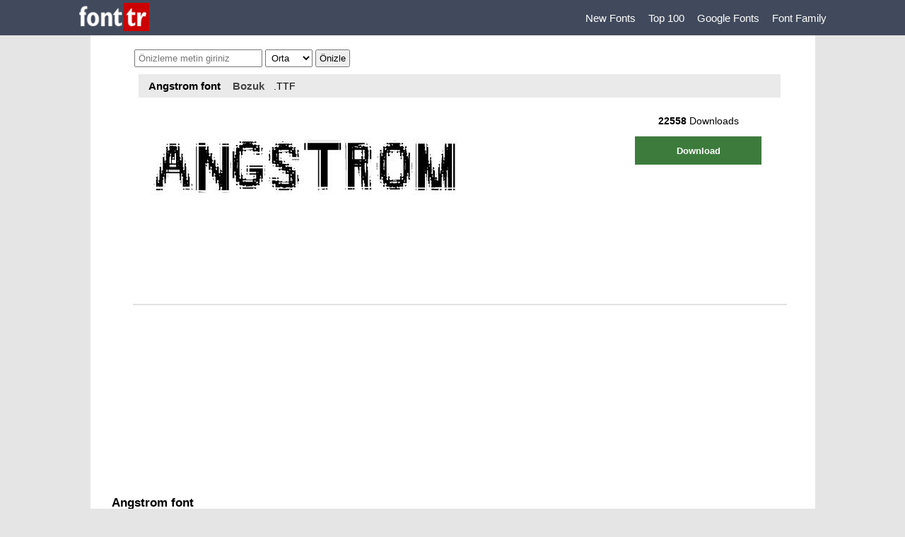

--- FILE ---
content_type: text/html; charset=utf-8
request_url: https://fonttr.com/angstrom-font
body_size: 4728
content:
<!DOCTYPE html>
<html lang="tr">
<head>
    <meta charset="utf-8" />
    <meta name="viewport" content="width=device-width, initial-scale=1.0">

    <title>Angstrom font - Font Tr</title>
    <link href="//www.googletagservices.com" rel="dns-prefetch">
    <link href="//www.googletagservices.com" rel="preconnect">
    <link href="//www.google-analytics.com" rel="dns-prefetch">
    <link href="//www.google-analytics.com" rel="preconnect">
        <link rel="canonical" href="https://www.fonttr.com/angstrom-font" />
            <meta name="description" content="Angstrom font Bozuk yazı tipi Angstrom  font stili font download." />
            <meta name="keywords" content="Angstrom, Angstrom font, Angstrom font download, Angstrom t&#252;rk&#231;e fontmeta nametwitterdescription contentAngstrom font Bozuk yazı tipi Angstrom  font stili font downloadmeta nametwitterimage contenthttpswwwfonttrcomimagesopengraph-fonttrpng" />
    <meta property="og:site_name" content="Font Tr - Yazı Tipleri"><meta property="og:url" content="https://www.fonttr.com/"><meta property="og:title" content="Angstrom font - Font Tr"><meta property="og:description" content="Angstrom font Bozuk yazı tipi Angstrom  font stili font download."><meta property="og:image" content="https://www.fonttr.com/images/opengraph-fonttr.png"><meta property="og:image:width" content="1200"><meta property="og:image:height" content="630"><meta property="og:image:type" content="image/png"><meta property="og:type" content="website"><meta name="twitter:card" content="summary_large_image"><meta name="twitter:title" content="Angstrom font - Font Tr">
    <link href="/Content/css?v=kCtpduNmMIuXrPOFoXXPuP-4YP_GxxMuOleGzGsjA6E1" rel="stylesheet"/>

</head>
<body>
    <header>
        <div class="menu">
            <a href="/" class="logo" title="Font Tr - Yazı Tipleri"><img alt="Font Tr - Yazı Tipleri" src="/images/fonttr-logo.png" width="99" height="40" /></a>
            <nav>
                                  <a href="/new-fonts" title="New Fonts">New Fonts </a>
                <a href="/top-100-fonts" title="Top 100">Top 100 </a>
                <a href="/google-fonts" title="Google Fonts">Google Fonts </a>
                <a href="/font-family" title="Font Family">Font Family </a>

                
            </nav>
        </div>
    </header>
    <div class="body01">
        

<form action="/angstrom-font" method="post"><input name="__RequestVerificationToken" type="hidden" value="axF7VoBRfMF6y0S-HZ-yznlKhd01SRDSHqF2cvSWvEZkEZSVVoaVOnXPNyCHu255gjQVjOX3BodIjP6NW_JNY4_vQ5V5I4ZtTm936VfI1LE1" />            <section class="fontOrta">
                <div class="oniz">
    <input name="oniz" id="oniz" type="text" placeholder="Önizleme metin giriniz" value="" />

    <select id="fontSz" name="fontSz">
        <option value="30">Küçük</option>
        <option value="60" selected>Orta</option>
        <option value="85">Büyük</option>
    </select>
    <input id="Button1" type="submit" value="Önizle" />
    <span class="cookSl">X Önizleme Kapat</span>
</div>
                <div class="fntLst01">
                    <div class="sonE"><h1>Angstrom font</h1><a title="Bozuk" href="/category/8/bozuk-font">Bozuk</a><span>.TTF  </span></div>
                    <div class="fntLst03" style="background:url(/yone/fontsim/angstrom.jpg);">
                        <div class="fntSag">
<span><b>22558</b> Downloads</span><a class="down" href="/yone/down/angstrom.ttf" role="button" rel="nofollow">Download</a>
                        </div>
                    </div>
                </div>
                    <div class="fntKar">   </div>
                <div class="fontAcik">

                    <h1>Angstrom font</h1><img loading="lazy" alt='angstrom font' src='/yone/prev/angstrom.jpg'/><img loading="lazy" alt='angstrom font big' src='/yone/prev/angstrom-b.jpg'/><img loading="lazy" alt='angstrom font text' src='/yone/prev/angstrom-text.jpg'/><img loading="lazy" alt='angstrom font 1' src='/yone/prev/angstrom-1.jpg'/>                    <hr />


                    <img loading="lazy" src="/yone/fontharf/angstrom.jpg" alt="Angstrom font" />
                    <hr />
                                        Angstrom font download, Angstrom font.
                </div>
            </section>
</form>
    </div>
    <aside class="reklam04_1 "></aside>
        <aside class="reklam05_1"></aside>

    <footer>
        <p>&copy; 2026 - hızWeb</p>
<p>Sitemizdeki fontlar ücretsiz free open type listesinden oluşmaktadır. Fontların telif hakları tasarımcılarına aittir. Sorumluluk son kullanıcıya aittir. Telifler kullanılan mecralara göre değişkenlik göstermektedir. Listemiz bedava ve demo dosyalardan oluşmaktadır.</p>

    </footer>
   

    
</body>
</html>
